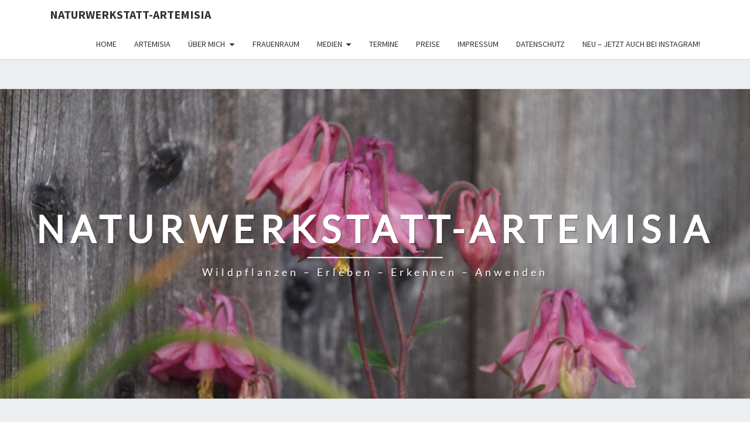

--- FILE ---
content_type: text/html; charset=UTF-8
request_url: https://naturwerkstatt-artemisia.de/galerien
body_size: 6913
content:
<!DOCTYPE html><!--[if IE 8]><html
id=ie8 lang=de>
<![endif]-->
<!--[if !(IE 8) ]><!--><html
lang=de>
<!--<![endif]--><head><meta
charset="UTF-8"><meta
name="viewport" content="width=device-width"><link
rel=profile href=http://gmpg.org/xfn/11><link
rel=pingback href=https://naturwerkstatt-artemisia.de/xmlrpc.php><title>Galerien &#8211; Naturwerkstatt-Artemisia</title><meta
name='robots' content='max-image-preview:large'><link
rel=alternate type=application/rss+xml title="Naturwerkstatt-Artemisia &raquo; Feed" href=https://naturwerkstatt-artemisia.de/feed><link
rel=alternate type=application/rss+xml title="Naturwerkstatt-Artemisia &raquo; Kommentar-Feed" href=https://naturwerkstatt-artemisia.de/comments/feed><link
rel=alternate type=text/calendar title="Naturwerkstatt-Artemisia &raquo; iCal Feed" href="https://naturwerkstatt-artemisia.de/events/?ical=1"><link
id=omgf-preload-0 rel=preload href='//naturwerkstatt-artemisia.de/wp-content/uploads/omgf/nisarggooglefonts/lato-italic-latin-ext-300.woff2?ver=1666371030' as=font type=font/woff2 crossorigin><link
id=omgf-preload-1 rel=preload href='//naturwerkstatt-artemisia.de/wp-content/uploads/omgf/nisarggooglefonts/lato-italic-latin-300.woff2?ver=1666371030' as=font type=font/woff2 crossorigin><link
id=omgf-preload-2 rel=preload href='//naturwerkstatt-artemisia.de/wp-content/uploads/omgf/nisarggooglefonts/lato-normal-latin-ext-400.woff2?ver=1666371030' as=font type=font/woff2 crossorigin><link
id=omgf-preload-3 rel=preload href='//naturwerkstatt-artemisia.de/wp-content/uploads/omgf/nisarggooglefonts/lato-normal-latin-400.woff2?ver=1666371030' as=font type=font/woff2 crossorigin><link
id=omgf-preload-4 rel=preload href='//naturwerkstatt-artemisia.de/wp-content/uploads/omgf/nisarggooglefonts/lato-normal-latin-ext-700.woff2?ver=1666371030' as=font type=font/woff2 crossorigin><link
id=omgf-preload-5 rel=preload href='//naturwerkstatt-artemisia.de/wp-content/uploads/omgf/nisarggooglefonts/lato-normal-latin-700.woff2?ver=1666371030' as=font type=font/woff2 crossorigin><link
id=omgf-preload-6 rel=preload href='//naturwerkstatt-artemisia.de/wp-content/uploads/omgf/nisarggooglefonts/source-sans-pro-italic-latin-ext-400.woff2?ver=1666371030' as=font type=font/woff2 crossorigin><link
id=omgf-preload-7 rel=preload href='//naturwerkstatt-artemisia.de/wp-content/uploads/omgf/nisarggooglefonts/source-sans-pro-italic-latin-400.woff2?ver=1666371030' as=font type=font/woff2 crossorigin><link
id=omgf-preload-8 rel=preload href='//naturwerkstatt-artemisia.de/wp-content/uploads/omgf/nisarggooglefonts/source-sans-pro-normal-latin-ext-400.woff2?ver=1666371030' as=font type=font/woff2 crossorigin><link
id=omgf-preload-9 rel=preload href='//naturwerkstatt-artemisia.de/wp-content/uploads/omgf/nisarggooglefonts/source-sans-pro-normal-latin-400.woff2?ver=1666371030' as=font type=font/woff2 crossorigin><link
rel=stylesheet href=https://naturwerkstatt-artemisia.de/wp-content/cache/minify/4862a.css media=all><style id=global-styles-inline-css>/*<![CDATA[*/body{--wp--preset--color--black: #000000;--wp--preset--color--cyan-bluish-gray: #abb8c3;--wp--preset--color--white: #ffffff;--wp--preset--color--pale-pink: #f78da7;--wp--preset--color--vivid-red: #cf2e2e;--wp--preset--color--luminous-vivid-orange: #ff6900;--wp--preset--color--luminous-vivid-amber: #fcb900;--wp--preset--color--light-green-cyan: #7bdcb5;--wp--preset--color--vivid-green-cyan: #00d084;--wp--preset--color--pale-cyan-blue: #8ed1fc;--wp--preset--color--vivid-cyan-blue: #0693e3;--wp--preset--color--vivid-purple: #9b51e0;--wp--preset--gradient--vivid-cyan-blue-to-vivid-purple: linear-gradient(135deg,rgba(6,147,227,1) 0%,rgb(155,81,224) 100%);--wp--preset--gradient--light-green-cyan-to-vivid-green-cyan: linear-gradient(135deg,rgb(122,220,180) 0%,rgb(0,208,130) 100%);--wp--preset--gradient--luminous-vivid-amber-to-luminous-vivid-orange: linear-gradient(135deg,rgba(252,185,0,1) 0%,rgba(255,105,0,1) 100%);--wp--preset--gradient--luminous-vivid-orange-to-vivid-red: linear-gradient(135deg,rgba(255,105,0,1) 0%,rgb(207,46,46) 100%);--wp--preset--gradient--very-light-gray-to-cyan-bluish-gray: linear-gradient(135deg,rgb(238,238,238) 0%,rgb(169,184,195) 100%);--wp--preset--gradient--cool-to-warm-spectrum: linear-gradient(135deg,rgb(74,234,220) 0%,rgb(151,120,209) 20%,rgb(207,42,186) 40%,rgb(238,44,130) 60%,rgb(251,105,98) 80%,rgb(254,248,76) 100%);--wp--preset--gradient--blush-light-purple: linear-gradient(135deg,rgb(255,206,236) 0%,rgb(152,150,240) 100%);--wp--preset--gradient--blush-bordeaux: linear-gradient(135deg,rgb(254,205,165) 0%,rgb(254,45,45) 50%,rgb(107,0,62) 100%);--wp--preset--gradient--luminous-dusk: linear-gradient(135deg,rgb(255,203,112) 0%,rgb(199,81,192) 50%,rgb(65,88,208) 100%);--wp--preset--gradient--pale-ocean: linear-gradient(135deg,rgb(255,245,203) 0%,rgb(182,227,212) 50%,rgb(51,167,181) 100%);--wp--preset--gradient--electric-grass: linear-gradient(135deg,rgb(202,248,128) 0%,rgb(113,206,126) 100%);--wp--preset--gradient--midnight: linear-gradient(135deg,rgb(2,3,129) 0%,rgb(40,116,252) 100%);--wp--preset--duotone--dark-grayscale: url('#wp-duotone-dark-grayscale');--wp--preset--duotone--grayscale: url('#wp-duotone-grayscale');--wp--preset--duotone--purple-yellow: url('#wp-duotone-purple-yellow');--wp--preset--duotone--blue-red: url('#wp-duotone-blue-red');--wp--preset--duotone--midnight: url('#wp-duotone-midnight');--wp--preset--duotone--magenta-yellow: url('#wp-duotone-magenta-yellow');--wp--preset--duotone--purple-green: url('#wp-duotone-purple-green');--wp--preset--duotone--blue-orange: url('#wp-duotone-blue-orange');--wp--preset--font-size--small: 13px;--wp--preset--font-size--medium: 20px;--wp--preset--font-size--large: 36px;--wp--preset--font-size--x-large: 42px;--wp--preset--spacing--20: 0.44rem;--wp--preset--spacing--30: 0.67rem;--wp--preset--spacing--40: 1rem;--wp--preset--spacing--50: 1.5rem;--wp--preset--spacing--60: 2.25rem;--wp--preset--spacing--70: 3.38rem;--wp--preset--spacing--80: 5.06rem;}:where(.is-layout-flex){gap: 0.5em;}body .is-layout-flow > .alignleft{float: left;margin-inline-start: 0;margin-inline-end: 2em;}body .is-layout-flow > .alignright{float: right;margin-inline-start: 2em;margin-inline-end: 0;}body .is-layout-flow > .aligncenter{margin-left: auto !important;margin-right: auto !important;}body .is-layout-constrained > .alignleft{float: left;margin-inline-start: 0;margin-inline-end: 2em;}body .is-layout-constrained > .alignright{float: right;margin-inline-start: 2em;margin-inline-end: 0;}body .is-layout-constrained > .aligncenter{margin-left: auto !important;margin-right: auto !important;}body .is-layout-constrained > :where(:not(.alignleft):not(.alignright):not(.alignfull)){max-width: var(--wp--style--global--content-size);margin-left: auto !important;margin-right: auto !important;}body .is-layout-constrained > .alignwide{max-width: var(--wp--style--global--wide-size);}body .is-layout-flex{display: flex;}body .is-layout-flex{flex-wrap: wrap;align-items: center;}body .is-layout-flex > *{margin: 0;}:where(.wp-block-columns.is-layout-flex){gap: 2em;}.has-black-color{color: var(--wp--preset--color--black) !important;}.has-cyan-bluish-gray-color{color: var(--wp--preset--color--cyan-bluish-gray) !important;}.has-white-color{color: var(--wp--preset--color--white) !important;}.has-pale-pink-color{color: var(--wp--preset--color--pale-pink) !important;}.has-vivid-red-color{color: var(--wp--preset--color--vivid-red) !important;}.has-luminous-vivid-orange-color{color: var(--wp--preset--color--luminous-vivid-orange) !important;}.has-luminous-vivid-amber-color{color: var(--wp--preset--color--luminous-vivid-amber) !important;}.has-light-green-cyan-color{color: var(--wp--preset--color--light-green-cyan) !important;}.has-vivid-green-cyan-color{color: var(--wp--preset--color--vivid-green-cyan) !important;}.has-pale-cyan-blue-color{color: var(--wp--preset--color--pale-cyan-blue) !important;}.has-vivid-cyan-blue-color{color: var(--wp--preset--color--vivid-cyan-blue) !important;}.has-vivid-purple-color{color: var(--wp--preset--color--vivid-purple) !important;}.has-black-background-color{background-color: var(--wp--preset--color--black) !important;}.has-cyan-bluish-gray-background-color{background-color: var(--wp--preset--color--cyan-bluish-gray) !important;}.has-white-background-color{background-color: var(--wp--preset--color--white) !important;}.has-pale-pink-background-color{background-color: var(--wp--preset--color--pale-pink) !important;}.has-vivid-red-background-color{background-color: var(--wp--preset--color--vivid-red) !important;}.has-luminous-vivid-orange-background-color{background-color: var(--wp--preset--color--luminous-vivid-orange) !important;}.has-luminous-vivid-amber-background-color{background-color: var(--wp--preset--color--luminous-vivid-amber) !important;}.has-light-green-cyan-background-color{background-color: var(--wp--preset--color--light-green-cyan) !important;}.has-vivid-green-cyan-background-color{background-color: var(--wp--preset--color--vivid-green-cyan) !important;}.has-pale-cyan-blue-background-color{background-color: var(--wp--preset--color--pale-cyan-blue) !important;}.has-vivid-cyan-blue-background-color{background-color: var(--wp--preset--color--vivid-cyan-blue) !important;}.has-vivid-purple-background-color{background-color: var(--wp--preset--color--vivid-purple) !important;}.has-black-border-color{border-color: var(--wp--preset--color--black) !important;}.has-cyan-bluish-gray-border-color{border-color: var(--wp--preset--color--cyan-bluish-gray) !important;}.has-white-border-color{border-color: var(--wp--preset--color--white) !important;}.has-pale-pink-border-color{border-color: var(--wp--preset--color--pale-pink) !important;}.has-vivid-red-border-color{border-color: var(--wp--preset--color--vivid-red) !important;}.has-luminous-vivid-orange-border-color{border-color: var(--wp--preset--color--luminous-vivid-orange) !important;}.has-luminous-vivid-amber-border-color{border-color: var(--wp--preset--color--luminous-vivid-amber) !important;}.has-light-green-cyan-border-color{border-color: var(--wp--preset--color--light-green-cyan) !important;}.has-vivid-green-cyan-border-color{border-color: var(--wp--preset--color--vivid-green-cyan) !important;}.has-pale-cyan-blue-border-color{border-color: var(--wp--preset--color--pale-cyan-blue) !important;}.has-vivid-cyan-blue-border-color{border-color: var(--wp--preset--color--vivid-cyan-blue) !important;}.has-vivid-purple-border-color{border-color: var(--wp--preset--color--vivid-purple) !important;}.has-vivid-cyan-blue-to-vivid-purple-gradient-background{background: var(--wp--preset--gradient--vivid-cyan-blue-to-vivid-purple) !important;}.has-light-green-cyan-to-vivid-green-cyan-gradient-background{background: var(--wp--preset--gradient--light-green-cyan-to-vivid-green-cyan) !important;}.has-luminous-vivid-amber-to-luminous-vivid-orange-gradient-background{background: var(--wp--preset--gradient--luminous-vivid-amber-to-luminous-vivid-orange) !important;}.has-luminous-vivid-orange-to-vivid-red-gradient-background{background: var(--wp--preset--gradient--luminous-vivid-orange-to-vivid-red) !important;}.has-very-light-gray-to-cyan-bluish-gray-gradient-background{background: var(--wp--preset--gradient--very-light-gray-to-cyan-bluish-gray) !important;}.has-cool-to-warm-spectrum-gradient-background{background: var(--wp--preset--gradient--cool-to-warm-spectrum) !important;}.has-blush-light-purple-gradient-background{background: var(--wp--preset--gradient--blush-light-purple) !important;}.has-blush-bordeaux-gradient-background{background: var(--wp--preset--gradient--blush-bordeaux) !important;}.has-luminous-dusk-gradient-background{background: var(--wp--preset--gradient--luminous-dusk) !important;}.has-pale-ocean-gradient-background{background: var(--wp--preset--gradient--pale-ocean) !important;}.has-electric-grass-gradient-background{background: var(--wp--preset--gradient--electric-grass) !important;}.has-midnight-gradient-background{background: var(--wp--preset--gradient--midnight) !important;}.has-small-font-size{font-size: var(--wp--preset--font-size--small) !important;}.has-medium-font-size{font-size: var(--wp--preset--font-size--medium) !important;}.has-large-font-size{font-size: var(--wp--preset--font-size--large) !important;}.has-x-large-font-size{font-size: var(--wp--preset--font-size--x-large) !important;}
.wp-block-navigation a:where(:not(.wp-element-button)){color: inherit;}
:where(.wp-block-columns.is-layout-flex){gap: 2em;}
.wp-block-pullquote{font-size: 1.5em;line-height: 1.6;}/*]]>*/</style><link
rel=stylesheet href=https://naturwerkstatt-artemisia.de/wp-content/cache/minify/b13c8.css media=all><style id=nisarg-style-inline-css>/* Color Scheme */

	/* Accent Color */

	a:active,
	a:hover,
	a:focus {
	    color: #009688;
	}

	.main-navigation .primary-menu > li > a:hover, .main-navigation .primary-menu > li > a:focus {
		color: #009688;
	}
	
	.main-navigation .primary-menu .sub-menu .current_page_item > a,
	.main-navigation .primary-menu .sub-menu .current-menu-item > a {
		color: #009688;
	}
	.main-navigation .primary-menu .sub-menu .current_page_item > a:hover,
	.main-navigation .primary-menu .sub-menu .current_page_item > a:focus,
	.main-navigation .primary-menu .sub-menu .current-menu-item > a:hover,
	.main-navigation .primary-menu .sub-menu .current-menu-item > a:focus {
		background-color: #fff;
		color: #009688;
	}
	.dropdown-toggle:hover,
	.dropdown-toggle:focus {
		color: #009688;
	}
	.pagination .current,
	.dark .pagination .current {
		background-color: #009688;
		border: 1px solid #009688;
	}
	blockquote {
		border-color: #009688;
	}
	@media (min-width: 768px){
		.main-navigation .primary-menu > .current_page_item > a,
		.main-navigation .primary-menu > .current_page_item > a:hover,
		.main-navigation .primary-menu > .current_page_item > a:focus,
		.main-navigation .primary-menu > .current-menu-item > a,
		.main-navigation .primary-menu > .current-menu-item > a:hover,
		.main-navigation .primary-menu > .current-menu-item > a:focus,
		.main-navigation .primary-menu > .current_page_ancestor > a,
		.main-navigation .primary-menu > .current_page_ancestor > a:hover,
		.main-navigation .primary-menu > .current_page_ancestor > a:focus,
		.main-navigation .primary-menu > .current-menu-ancestor > a,
		.main-navigation .primary-menu > .current-menu-ancestor > a:hover,
		.main-navigation .primary-menu > .current-menu-ancestor > a:focus {
			border-top: 4px solid #009688;
		}
		.main-navigation ul ul a:hover,
		.main-navigation ul ul a.focus {
			color: #fff;
			background-color: #009688;
		}
	}

	.main-navigation .primary-menu > .open > a, .main-navigation .primary-menu > .open > a:hover, .main-navigation .primary-menu > .open > a:focus {
		color: #009688;
	}

	.main-navigation .primary-menu > li > .sub-menu  li > a:hover,
	.main-navigation .primary-menu > li > .sub-menu  li > a:focus {
		color: #fff;
		background-color: #009688;
	}

	@media (max-width: 767px) {
		.main-navigation .primary-menu .open .sub-menu > li > a:hover {
			color: #fff;
			background-color: #009688;
		}
	}

	.sticky-post{
		color: #fff;
	    background: #009688; 
	}
	
	.entry-title a:hover,
	.entry-title a:focus{
	    color: #009688;
	}

	.entry-header .entry-meta::after{
	    background: #009688;
	}

	.fa {
		color: #009688;
	}

	.btn-default{
		border-bottom: 1px solid #009688;
	}

	.btn-default:hover, .btn-default:focus{
	    border-bottom: 1px solid #009688;
	    background-color: #009688;
	}

	.nav-previous:hover, .nav-next:hover{
	    border: 1px solid #009688;
	    background-color: #009688;
	}

	.next-post a:hover,.prev-post a:hover{
	    color: #009688;
	}

	.posts-navigation .next-post a:hover .fa, .posts-navigation .prev-post a:hover .fa{
	    color: #009688;
	}


	#secondary .widget-title::after{
		position: absolute;
	    width: 50px;
	    display: block;
	    height: 4px;    
	    bottom: -15px;
		background-color: #009688;
	    content: "";
	}

	#secondary .widget a:hover,
	#secondary .widget a:focus,
	.dark #secondary .widget #recentcomments a:hover,
	.dark #secondary .widget #recentcomments a:focus {
		color: #009688;
	}

	#secondary .widget_calendar tbody a {
		color: #fff;
		padding: 0.2em;
	    background-color: #009688;
	}

	#secondary .widget_calendar tbody a:hover{
		color: #fff;
	    padding: 0.2em;
	    background-color: #009688;  
	}	

	.dark .comment-respond #submit,
	.dark .main-navigation .menu-toggle:hover, 
	.dark .main-navigation .menu-toggle:focus,
	.dark html input[type="button"], 
	.dark input[type="reset"], 
	.dark input[type="submit"] {
		background: #009688;
		color: #fff;
	}
	
	.dark a {
		color: #009688;
	}</style><link
rel=stylesheet href=https://naturwerkstatt-artemisia.de/wp-content/cache/minify/98317.css media=all> <script src=https://naturwerkstatt-artemisia.de/wp-content/cache/minify/818c0.js></script> <script id=bsk-pdf-manager-pro-js-extra>var bsk_pdf_pro = {"ajaxurl":"https:\/\/naturwerkstatt-artemisia.de\/wp-admin\/admin-ajax.php"};</script> <script src=https://naturwerkstatt-artemisia.de/wp-content/cache/minify/107e0.js></script> <!--[if lt IE 9]> <script src='https://naturwerkstatt-artemisia.de/wp-content/themes/nisarg/js/html5shiv.js?ver=3.7.3' id=html5shiv-js></script> <![endif]--><link
rel=https://api.w.org/ href=https://naturwerkstatt-artemisia.de/wp-json/ ><link
rel=alternate type=application/json href=https://naturwerkstatt-artemisia.de/wp-json/wp/v2/pages/2197><link
rel=EditURI type=application/rsd+xml title=RSD href=https://naturwerkstatt-artemisia.de/xmlrpc.php?rsd><link
rel=wlwmanifest type=application/wlwmanifest+xml href=https://naturwerkstatt-artemisia.de/wp-includes/wlwmanifest.xml><meta
name="generator" content="WordPress 6.1.9"><link
rel=canonical href=https://naturwerkstatt-artemisia.de/galerien><link
rel=shortlink href='https://naturwerkstatt-artemisia.de/?p=2197'><link
rel=alternate type=application/json+oembed href="https://naturwerkstatt-artemisia.de/wp-json/oembed/1.0/embed?url=https%3A%2F%2Fnaturwerkstatt-artemisia.de%2Fgalerien"><link
rel=alternate type=text/xml+oembed href="https://naturwerkstatt-artemisia.de/wp-json/oembed/1.0/embed?url=https%3A%2F%2Fnaturwerkstatt-artemisia.de%2Fgalerien&#038;format=xml"><meta
name="tec-api-version" content="v1"><meta
name="tec-api-origin" content="https://naturwerkstatt-artemisia.de"><link
rel=alternate href=https://naturwerkstatt-artemisia.de/wp-json/tribe/events/v1/ ><style>.site-header { background: ; }</style><style>body,
		button,
		input,
		select,
		textarea {
		    font-family:  'Source Sans Pro',-apple-system,BlinkMacSystemFont,"Segoe UI",Roboto,Oxygen-Sans,Ubuntu,Cantarell,"Helvetica Neue",sans-serif;
		    font-weight: 400;
		    font-style: normal; 
		}
		h1,h2,h3,h4,h5,h6 {
	    	font-family: 'Lato',-apple-system,BlinkMacSystemFont,"Segoe UI",Roboto,Oxygen-Sans,Ubuntu,Cantarell,"Helvetica Neue",sans-serif;
	    	font-weight: 400;
	    	font-style: normal;
	    }
	    .navbar-brand,
	    #site-navigation.main-navigation ul {
	    	font-family: 'Source Sans Pro',-apple-system,BlinkMacSystemFont,"Segoe UI",Roboto,Oxygen-Sans,Ubuntu,Cantarell,"Helvetica Neue",sans-serif;
	    }
	    #site-navigation.main-navigation ul {
	    	font-weight: 400;
	    	font-style: normal;
	    }</style><style>.broken_link, a.broken_link {
	text-decoration: line-through;
}</style><style id=nisarg-header-css>.site-header {
				background: url(https://naturwerkstatt-artemisia.de/wp-content/uploads/2018/03/cropped-dsc02532-7.jpg) no-repeat scroll top;
				background-size: cover;
			}
			@media (min-width: 320px) and (max-width: 359px ) {
				.site-header {
					height: 132px;
				}
			}
			@media (min-width: 360px) and (max-width: 767px ) {
				.site-header {
					height: 148px;
				}
			}
			@media (min-width: 768px) and (max-width: 979px ) {
				.site-header {
					height: 317px;
				}
			}
			@media (min-width: 980px) and (max-width: 1279px ){
				.site-header {
					height: 404px;
				}
			}
			@media (min-width: 1280px) and (max-width: 1365px ){
				.site-header {
					height: 528px;
				}
			}
			@media (min-width: 1366px) and (max-width: 1439px ){
				.site-header {
					height: 564px;
				}
			}
			@media (min-width: 1440px) and (max-width: 1599px ) {
				.site-header {
					height: 594px;
				}
			}
			@media (min-width: 1600px) and (max-width: 1919px ) {
				.site-header {
					height: 661px;
				}
			}
			@media (min-width: 1920px) and (max-width: 2559px ) {
				.site-header {
					height: 793px;
				}
			}
			@media (min-width: 2560px)  and (max-width: 2879px ) {
				.site-header {
					height: 1057px;
				}
			}
			@media (min-width: 2880px) {
				.site-header {
					height: 1189px;
				}
			}
			.site-header{
				-webkit-box-shadow: 0px 0px 2px 1px rgba(182,182,182,0.3);
		    	-moz-box-shadow: 0px 0px 2px 1px rgba(182,182,182,0.3);
		    	-o-box-shadow: 0px 0px 2px 1px rgba(182,182,182,0.3);
		    	box-shadow: 0px 0px 2px 1px rgba(182,182,182,0.3);
			}
					.site-title,
			.site-description,
			.dark .site-title,
			.dark .site-description {
				color: #fff;
			}
			.site-title::after{
				background: #fff;
				content:"";
			}</style><link
rel=icon href=https://naturwerkstatt-artemisia.de/wp-content/uploads/2018/03/cropped-dsc05719-32x32.jpg sizes=32x32><link
rel=icon href=https://naturwerkstatt-artemisia.de/wp-content/uploads/2018/03/cropped-dsc05719-192x192.jpg sizes=192x192><link
rel=apple-touch-icon href=https://naturwerkstatt-artemisia.de/wp-content/uploads/2018/03/cropped-dsc05719-180x180.jpg><meta
name="msapplication-TileImage" content="https://naturwerkstatt-artemisia.de/wp-content/uploads/2018/03/cropped-dsc05719-270x270.jpg"><style id=wp-custom-css>button.tribe-events-c-subscribe-dropdown__button-text {
    background: transparent;
}

.tribe-events-meta-group .tribe-events-single-section-title {

    letter-spacing: 0px;

}
span.tribe-address * {
    width: 100%;
    
    display: block;
}

.tribe-address span.tribe-delimiter {
    display: none;
}</style></head><body
class="page-template-default page page-id-2197 wp-embed-responsive light tribe-no-js page-template-nisarg">
<svg
xmlns=http://www.w3.org/2000/svg viewBox="0 0 0 0" width=0 height=0 focusable=false role=none style="visibility: hidden; position: absolute; left: -9999px; overflow: hidden;" ><defs><filter
id=wp-duotone-dark-grayscale><feColorMatrix
color-interpolation-filters="sRGB" type="matrix" values=" .299 .587 .114 0 0 .299 .587 .114 0 0 .299 .587 .114 0 0 .299 .587 .114 0 0 "/><feComponentTransfer
color-interpolation-filters="sRGB" ><feFuncR
type="table" tableValues="0 0.49803921568627"/><feFuncG
type="table" tableValues="0 0.49803921568627"/><feFuncB
type="table" tableValues="0 0.49803921568627"/><feFuncA
type="table" tableValues="1 1"/></feComponentTransfer><feComposite
in2="SourceGraphic" operator="in"/></filter></defs></svg><svg
xmlns=http://www.w3.org/2000/svg viewBox="0 0 0 0" width=0 height=0 focusable=false role=none style="visibility: hidden; position: absolute; left: -9999px; overflow: hidden;" ><defs><filter
id=wp-duotone-grayscale><feColorMatrix
color-interpolation-filters="sRGB" type="matrix" values=" .299 .587 .114 0 0 .299 .587 .114 0 0 .299 .587 .114 0 0 .299 .587 .114 0 0 "/><feComponentTransfer
color-interpolation-filters="sRGB" ><feFuncR
type="table" tableValues="0 1"/><feFuncG
type="table" tableValues="0 1"/><feFuncB
type="table" tableValues="0 1"/><feFuncA
type="table" tableValues="1 1"/></feComponentTransfer><feComposite
in2="SourceGraphic" operator="in"/></filter></defs></svg><svg
xmlns=http://www.w3.org/2000/svg viewBox="0 0 0 0" width=0 height=0 focusable=false role=none style="visibility: hidden; position: absolute; left: -9999px; overflow: hidden;" ><defs><filter
id=wp-duotone-purple-yellow><feColorMatrix
color-interpolation-filters="sRGB" type="matrix" values=" .299 .587 .114 0 0 .299 .587 .114 0 0 .299 .587 .114 0 0 .299 .587 .114 0 0 "/><feComponentTransfer
color-interpolation-filters="sRGB" ><feFuncR
type="table" tableValues="0.54901960784314 0.98823529411765"/><feFuncG
type="table" tableValues="0 1"/><feFuncB
type="table" tableValues="0.71764705882353 0.25490196078431"/><feFuncA
type="table" tableValues="1 1"/></feComponentTransfer><feComposite
in2="SourceGraphic" operator="in"/></filter></defs></svg><svg
xmlns=http://www.w3.org/2000/svg viewBox="0 0 0 0" width=0 height=0 focusable=false role=none style="visibility: hidden; position: absolute; left: -9999px; overflow: hidden;" ><defs><filter
id=wp-duotone-blue-red><feColorMatrix
color-interpolation-filters="sRGB" type="matrix" values=" .299 .587 .114 0 0 .299 .587 .114 0 0 .299 .587 .114 0 0 .299 .587 .114 0 0 "/><feComponentTransfer
color-interpolation-filters="sRGB" ><feFuncR
type="table" tableValues="0 1"/><feFuncG
type="table" tableValues="0 0.27843137254902"/><feFuncB
type="table" tableValues="0.5921568627451 0.27843137254902"/><feFuncA
type="table" tableValues="1 1"/></feComponentTransfer><feComposite
in2="SourceGraphic" operator="in"/></filter></defs></svg><svg
xmlns=http://www.w3.org/2000/svg viewBox="0 0 0 0" width=0 height=0 focusable=false role=none style="visibility: hidden; position: absolute; left: -9999px; overflow: hidden;" ><defs><filter
id=wp-duotone-midnight><feColorMatrix
color-interpolation-filters="sRGB" type="matrix" values=" .299 .587 .114 0 0 .299 .587 .114 0 0 .299 .587 .114 0 0 .299 .587 .114 0 0 "/><feComponentTransfer
color-interpolation-filters="sRGB" ><feFuncR
type="table" tableValues="0 0"/><feFuncG
type="table" tableValues="0 0.64705882352941"/><feFuncB
type="table" tableValues="0 1"/><feFuncA
type="table" tableValues="1 1"/></feComponentTransfer><feComposite
in2="SourceGraphic" operator="in"/></filter></defs></svg><svg
xmlns=http://www.w3.org/2000/svg viewBox="0 0 0 0" width=0 height=0 focusable=false role=none style="visibility: hidden; position: absolute; left: -9999px; overflow: hidden;" ><defs><filter
id=wp-duotone-magenta-yellow><feColorMatrix
color-interpolation-filters="sRGB" type="matrix" values=" .299 .587 .114 0 0 .299 .587 .114 0 0 .299 .587 .114 0 0 .299 .587 .114 0 0 "/><feComponentTransfer
color-interpolation-filters="sRGB" ><feFuncR
type="table" tableValues="0.78039215686275 1"/><feFuncG
type="table" tableValues="0 0.94901960784314"/><feFuncB
type="table" tableValues="0.35294117647059 0.47058823529412"/><feFuncA
type="table" tableValues="1 1"/></feComponentTransfer><feComposite
in2="SourceGraphic" operator="in"/></filter></defs></svg><svg
xmlns=http://www.w3.org/2000/svg viewBox="0 0 0 0" width=0 height=0 focusable=false role=none style="visibility: hidden; position: absolute; left: -9999px; overflow: hidden;" ><defs><filter
id=wp-duotone-purple-green><feColorMatrix
color-interpolation-filters="sRGB" type="matrix" values=" .299 .587 .114 0 0 .299 .587 .114 0 0 .299 .587 .114 0 0 .299 .587 .114 0 0 "/><feComponentTransfer
color-interpolation-filters="sRGB" ><feFuncR
type="table" tableValues="0.65098039215686 0.40392156862745"/><feFuncG
type="table" tableValues="0 1"/><feFuncB
type="table" tableValues="0.44705882352941 0.4"/><feFuncA
type="table" tableValues="1 1"/></feComponentTransfer><feComposite
in2="SourceGraphic" operator="in"/></filter></defs></svg><svg
xmlns=http://www.w3.org/2000/svg viewBox="0 0 0 0" width=0 height=0 focusable=false role=none style="visibility: hidden; position: absolute; left: -9999px; overflow: hidden;" ><defs><filter
id=wp-duotone-blue-orange><feColorMatrix
color-interpolation-filters="sRGB" type="matrix" values=" .299 .587 .114 0 0 .299 .587 .114 0 0 .299 .587 .114 0 0 .299 .587 .114 0 0 "/><feComponentTransfer
color-interpolation-filters="sRGB" ><feFuncR
type="table" tableValues="0.098039215686275 1"/><feFuncG
type="table" tableValues="0 0.66274509803922"/><feFuncB
type="table" tableValues="0.84705882352941 0.41960784313725"/><feFuncA
type="table" tableValues="1 1"/></feComponentTransfer><feComposite
in2="SourceGraphic" operator="in"/></filter></defs></svg><div
id=page class="hfeed site"><header
id=masthead   role=banner><nav
id=site-navigation class="main-navigation navbar-fixed-top navbar-left" role=navigation><div
class=container id=navigation_menu><div
class=navbar-header>
<button
type=button class=menu-toggle data-toggle=collapse data-target=.navbar-ex1-collapse>
<span
class=sr-only>Toggle navigation</span>
<span
class=icon-bar></span>
<span
class=icon-bar></span>
<span
class=icon-bar></span>
</button>
<a
class=navbar-brand href=https://naturwerkstatt-artemisia.de/ >Naturwerkstatt-Artemisia</a></div><div
class="collapse navbar-collapse navbar-ex1-collapse"><ul
id=menu-primary class=primary-menu><li
id=menu-item-41 class="menu-item menu-item-type-post_type menu-item-object-page menu-item-home menu-item-41"><a
href=https://naturwerkstatt-artemisia.de/ >Home</a></li>
<li
id=menu-item-550 class="menu-item menu-item-type-post_type menu-item-object-page menu-item-550"><a
href=https://naturwerkstatt-artemisia.de/artemisia>Artemisia</a></li>
<li
id=menu-item-328 class="menu-item menu-item-type-post_type menu-item-object-page menu-item-has-children menu-item-328"><a
href=https://naturwerkstatt-artemisia.de/ueber-mich>Über Mich</a><ul
class=sub-menu>
<li
id=menu-item-558 class="menu-item menu-item-type-custom menu-item-object-custom menu-item-558"><a
href=http://naturwerkstatt-artemisia.de/blog>Blog</a></li>
<li
id=menu-item-2184 class="menu-item menu-item-type-post_type menu-item-object-page menu-item-2184"><a
href=https://naturwerkstatt-artemisia.de/kooperationspartner>Kooperationspartner</a></li></ul>
</li>
<li
id=menu-item-327 class="menu-item menu-item-type-post_type menu-item-object-page menu-item-327"><a
href=https://naturwerkstatt-artemisia.de/frauenraum-2>FrauenRaum</a></li>
<li
id=menu-item-325 class="menu-item menu-item-type-post_type menu-item-object-page menu-item-has-children menu-item-325"><a
href=https://naturwerkstatt-artemisia.de/galerie>Medien</a><ul
class=sub-menu>
<li
id=menu-item-556 class="menu-item menu-item-type-post_type menu-item-object-page menu-item-556"><a
href=https://naturwerkstatt-artemisia.de/heilpflanzen>Heilpflanzen</a></li>
<li
id=menu-item-501 class="menu-item menu-item-type-post_type menu-item-object-page menu-item-501"><a
href=https://naturwerkstatt-artemisia.de/raeuchern>Räuchern</a></li>
<li
id=menu-item-500 class="menu-item menu-item-type-post_type menu-item-object-page menu-item-500"><a
href=https://naturwerkstatt-artemisia.de/harz>Harz</a></li>
<li
id=menu-item-1040 class="menu-item menu-item-type-post_type menu-item-object-page menu-item-1040"><a
href=https://naturwerkstatt-artemisia.de/mediathek>Mediathek</a></li></ul>
</li>
<li
id=menu-item-737 class="menu-item menu-item-type-custom menu-item-object-custom menu-item-737"><a
href=http://naturwerkstatt-artemisia.de/events>Termine</a></li>
<li
id=menu-item-329 class="menu-item menu-item-type-post_type menu-item-object-page menu-item-329"><a
href=https://naturwerkstatt-artemisia.de/preise>Preise</a></li>
<li
id=menu-item-40 class="menu-item menu-item-type-post_type menu-item-object-page menu-item-40"><a
href=https://naturwerkstatt-artemisia.de/contact>Impressum</a></li>
<li
id=menu-item-3124 class="menu-item menu-item-type-post_type menu-item-object-page menu-item-privacy-policy menu-item-3124"><a
href=https://naturwerkstatt-artemisia.de/datenschutz>Datenschutz</a></li>
<li
id=menu-item-2410 class="menu-item menu-item-type-custom menu-item-object-custom menu-item-2410"><a
href=https://www.instagram.com/naturwerkstatt_artemisia/ >Neu &#8211;  jetzt auch bei Instagram!</a></li></ul></div></div></nav><div
id=cc_spacer></div><div
class=site-header><div
class=site-branding>
<a
class=home-link href=https://naturwerkstatt-artemisia.de/ title=Naturwerkstatt-Artemisia rel=home><h1 class="site-title">Naturwerkstatt-Artemisia</h1><h2 class="site-description">Wildpflanzen – erleben – erkennen – anwenden</h2>
</a></div></div></header><div
id=content class=site-content><div
class=container><div
class=row><div
id=primary class="col-md-9 content-area"><main
id=main class=site-main role=main><article
id=post-2197 class="post-content post-2197 page type-page status-publish hentry"><header
class=entry-header>
<span
class=screen-reader-text>Galerien</span><h1 class="entry-title">Galerien</h1><div
class=entry-meta></div></header><div
class=entry-content><p><a
href=https://naturwerkstatt-artemisia.de/heilpflanzen target=_blank rel=" noopener"><img
decoding=async class="aligncenter wp-image-1526 size-medium" src=https://naturwerkstatt-artemisia.de/wp-content/uploads/2020/08/20170703_145942-scaled-e1596463641298-169x300.jpg alt width=169 height=300 srcset="https://naturwerkstatt-artemisia.de/wp-content/uploads/2020/08/20170703_145942-scaled-e1596463641298-169x300.jpg 169w, https://naturwerkstatt-artemisia.de/wp-content/uploads/2020/08/20170703_145942-scaled-e1596463641298-576x1024.jpg 576w, https://naturwerkstatt-artemisia.de/wp-content/uploads/2020/08/20170703_145942-scaled-e1596463641298-768x1365.jpg 768w, https://naturwerkstatt-artemisia.de/wp-content/uploads/2020/08/20170703_145942-scaled-e1596463641298-864x1536.jpg 864w, https://naturwerkstatt-artemisia.de/wp-content/uploads/2020/08/20170703_145942-scaled-e1596463641298-1152x2048.jpg 1152w, https://naturwerkstatt-artemisia.de/wp-content/uploads/2020/08/20170703_145942-scaled-e1596463641298-152x270.jpg 152w, https://naturwerkstatt-artemisia.de/wp-content/uploads/2020/08/20170703_145942-scaled-e1596463641298.jpg 1440w" sizes="(max-width: 169px) 100vw, 169px"></a></p><p
style="text-align: center;"><a
href=https://naturwerkstatt-artemisia.de/heilpflanzen target=_blank rel=noopener>Heilpflanzen</a></p><p
style="text-align: center;"><a
href=https://naturwerkstatt-artemisia.de/harz target=_blank rel=noopener>Harze</a></p><p
style="text-align: center;"><a
href=https://naturwerkstatt-artemisia.de/raeuchern target=_blank rel=noopener>Räuchern</a></p></div><footer
class=entry-footer></footer></article></main></div><div
id=secondary class="col-md-3 sidebar widget-area" role=complementary><aside
id=search-3 class="widget widget_search"><form
role=search method=get class=search-form action=https://naturwerkstatt-artemisia.de/ >
<label>
<span
class=screen-reader-text>Suche nach:</span>
<input
type=search class=search-field placeholder=Suchen … value name=s title="Suche nach:">
</label>
<button
type=submit class=search-submit><span
class=screen-reader-text>Suchen</span></button></form></aside></div></div></div></div><footer
id=colophon class=site-footer role=contentinfo><div
class=site-info>
&copy; 2026	<span
class=sep> | </span>
Mit Stolz präsentiert von <a
href=" https://de.wordpress.org/" >WordPress</a>
<span
class=sep> | </span>
Theme: <a
href=https://wordpress.org/themes/nisarg/ rel=designer>Nisarg</a></div></footer></div> <script>( function ( body ) {
			'use strict';
			body.className = body.className.replace( /\btribe-no-js\b/, 'tribe-js' );
		} )( document.body );</script> <script>var tribe_l10n_datatables = {"aria":{"sort_ascending":": aktivieren, um Spalte aufsteigend zu sortieren","sort_descending":": aktivieren, um Spalte absteigend zu sortieren"},"length_menu":"Zeige _MENU_ Eintr\u00e4ge","empty_table":"Keine Daten in der Tabelle verf\u00fcgbar","info":"_START_ bis _END_ von _TOTAL_ Eintr\u00e4gen","info_empty":"Zeige 0 bis 0 von 0 Eintr\u00e4gen","info_filtered":"(gefiltert aus _MAX_ Eintr\u00e4gen gesamt)","zero_records":"Keine passenden Eintr\u00e4ge gefunden","search":"Suche:","all_selected_text":"Alle Objekte auf dieser Seite wurden selektiert. ","select_all_link":"Alle Seiten ausw\u00e4hlen","clear_selection":"Auswahl aufheben.","pagination":{"all":"Alle","next":"Weiter","previous":"Zur\u00fcck"},"select":{"rows":{"0":"","_":": Ausgew\u00e4hlte %d Zeilen","1":": Ausgew\u00e4hlt 1 Zeile"}},"datepicker":{"dayNames":["Sonntag","Montag","Dienstag","Mittwoch","Donnerstag","Freitag","Samstag"],"dayNamesShort":["So.","Mo.","Di.","Mi.","Do.","Fr.","Sa."],"dayNamesMin":["S","M","D","M","D","F","S"],"monthNames":["Januar","Februar","M\u00e4rz","April","Mai","Juni","Juli","August","September","Oktober","November","Dezember"],"monthNamesShort":["Januar","Februar","M\u00e4rz","April","Mai","Juni","Juli","August","September","Oktober","November","Dezember"],"monthNamesMin":["Jan.","Feb.","M\u00e4rz","Apr.","Mai","Juni","Juli","Aug.","Sep.","Okt.","Nov.","Dez."],"nextText":"Weiter","prevText":"Zur\u00fcck","currentText":"Heute","closeText":"Erledigt","today":"Heute","clear":"Zur\u00fccksetzen"}};</script><script src=https://naturwerkstatt-artemisia.de/wp-content/cache/minify/1f540.js></script> <script id=contact-form-7-js-extra>var wpcf7 = {"api":{"root":"https:\/\/naturwerkstatt-artemisia.de\/wp-json\/","namespace":"contact-form-7\/v1"},"cached":"1"};</script> <script src=https://naturwerkstatt-artemisia.de/wp-content/cache/minify/7f17f.js></script> <script id=nisarg-js-js-extra>var screenReaderText = {"expand":"Untermen\u00fc \u00f6ffnen","collapse":"Untermen\u00fc schlie\u00dfen"};</script> <script src=https://naturwerkstatt-artemisia.de/wp-content/cache/minify/97e9e.js></script> </body></html>